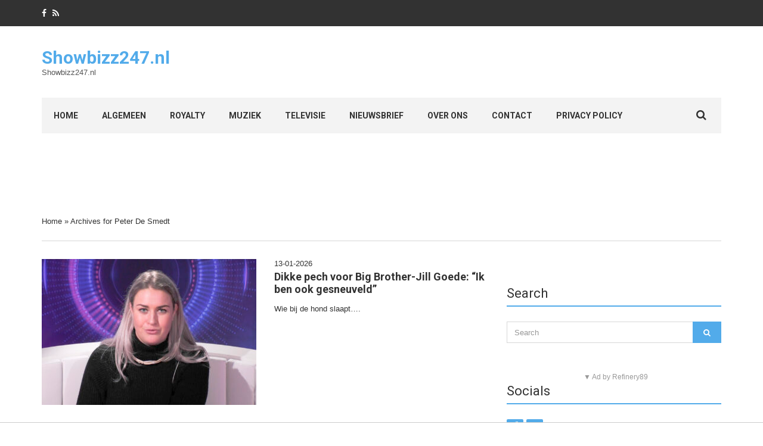

--- FILE ---
content_type: text/html; charset=UTF-8
request_url: https://showbizz247.nl/author/admin/
body_size: 10786
content:
<!doctype html>
<html lang="nl-BE">
<head>
	<meta charset="UTF-8">
	<meta name="viewport" content="width=device-width, initial-scale=1">
	<link rel="pingback" href="https://showbizz247.nl/xmlrpc.php">

	<meta name='robots' content='index, follow, max-image-preview:large, max-snippet:-1, max-video-preview:-1' />

	<!-- This site is optimized with the Yoast SEO plugin v25.9 - https://yoast.com/wordpress/plugins/seo/ -->
	<title>Peter De Smedt, Author at Showbizz247.nl</title>
	<link rel="canonical" href="https://showbizz247.nl/author/admin/" />
	<link rel="next" href="https://showbizz247.nl/author/admin/page/2/" />
	<meta property="og:locale" content="nl_BE" />
	<meta property="og:type" content="profile" />
	<meta property="og:title" content="Peter De Smedt, Author at Showbizz247.nl" />
	<meta property="og:url" content="https://showbizz247.nl/author/admin/" />
	<meta property="og:site_name" content="Showbizz247.nl" />
	<meta property="og:image" content="https://secure.gravatar.com/avatar/851deb8bc48406716292c48cc69299ff887bda0689a504006c172a04e59f3f3a?s=500&d=mm&r=g" />
	<meta name="twitter:card" content="summary_large_image" />
	<script type="application/ld+json" class="yoast-schema-graph">{"@context":"https://schema.org","@graph":[{"@type":"ProfilePage","@id":"https://showbizz247.nl/author/admin/","url":"https://showbizz247.nl/author/admin/","name":"Peter De Smedt, Author at Showbizz247.nl","isPartOf":{"@id":"https://showbizz247.nl/#website"},"primaryImageOfPage":{"@id":"https://showbizz247.nl/author/admin/#primaryimage"},"image":{"@id":"https://showbizz247.nl/author/admin/#primaryimage"},"thumbnailUrl":"https://showbizz247.nl/wp-content/uploads/2024/01/jillgoedebigbrotherplay45.jpg","breadcrumb":{"@id":"https://showbizz247.nl/author/admin/#breadcrumb"},"inLanguage":"nl-BE","potentialAction":[{"@type":"ReadAction","target":["https://showbizz247.nl/author/admin/"]}]},{"@type":"ImageObject","inLanguage":"nl-BE","@id":"https://showbizz247.nl/author/admin/#primaryimage","url":"https://showbizz247.nl/wp-content/uploads/2024/01/jillgoedebigbrotherplay45.jpg","contentUrl":"https://showbizz247.nl/wp-content/uploads/2024/01/jillgoedebigbrotherplay45.jpg","width":1920,"height":1080,"caption":"Foto: Play4"},{"@type":"BreadcrumbList","@id":"https://showbizz247.nl/author/admin/#breadcrumb","itemListElement":[{"@type":"ListItem","position":1,"name":"Home","item":"https://showbizz247.nl/"},{"@type":"ListItem","position":2,"name":"Archives for Peter De Smedt"}]},{"@type":"WebSite","@id":"https://showbizz247.nl/#website","url":"https://showbizz247.nl/","name":"Showbizz247.nl","description":"Showbizz247.nl","potentialAction":[{"@type":"SearchAction","target":{"@type":"EntryPoint","urlTemplate":"https://showbizz247.nl/?s={search_term_string}"},"query-input":{"@type":"PropertyValueSpecification","valueRequired":true,"valueName":"search_term_string"}}],"inLanguage":"nl-BE"},{"@type":"Person","@id":"https://showbizz247.nl/#/schema/person/ab135f97ae221d31a30147ae490888c3","name":"Peter De Smedt","description":"Peter De Smedt is al 25 jaar online actief en legt de focus op het maken van contentsites in zowel België als Nederland. Peter De Smedt is beroepsjournalist, erkend door de FOD Binnenlandse zaken en is ook actief als fotograaf en video-journalist.","sameAs":["https://showbizz247.nl"],"mainEntityOfPage":{"@id":"https://showbizz247.nl/author/admin/"}}]}</script>
	<!-- / Yoast SEO plugin. -->


<link rel="alternate" type="application/rss+xml" title="Showbizz247.nl &raquo; feed" href="https://showbizz247.nl/feed/" />
<link rel="alternate" type="application/rss+xml" title="Showbizz247.nl &raquo; reactiesfeed" href="https://showbizz247.nl/comments/feed/" />
<script type="text/javascript" id="wpp-js" src="https://showbizz247.nl/wp-content/plugins/wordpress-popular-posts/assets/js/wpp.min.js?ver=7.3.3" data-sampling="0" data-sampling-rate="100" data-api-url="https://showbizz247.nl/wp-json/wordpress-popular-posts" data-post-id="0" data-token="e97611f9ad" data-lang="0" data-debug="0"></script>
<link rel="alternate" type="application/rss+xml" title="Showbizz247.nl &raquo; berichten in Peter De Smedt feed" href="https://showbizz247.nl/author/admin/feed/" />
<style id='wp-img-auto-sizes-contain-inline-css' type='text/css'>
img:is([sizes=auto i],[sizes^="auto," i]){contain-intrinsic-size:3000px 1500px}
/*# sourceURL=wp-img-auto-sizes-contain-inline-css */
</style>
<link rel='stylesheet' id='dashicons-css' href='https://showbizz247.nl/wp-includes/css/dashicons.min.css?ver=6.9' type='text/css' media='all' />
<link rel='stylesheet' id='post-views-counter-frontend-css' href='https://showbizz247.nl/wp-content/plugins/post-views-counter/css/frontend.min.css?ver=1.5.5' type='text/css' media='all' />
<style id='wp-emoji-styles-inline-css' type='text/css'>

	img.wp-smiley, img.emoji {
		display: inline !important;
		border: none !important;
		box-shadow: none !important;
		height: 1em !important;
		width: 1em !important;
		margin: 0 0.07em !important;
		vertical-align: -0.1em !important;
		background: none !important;
		padding: 0 !important;
	}
/*# sourceURL=wp-emoji-styles-inline-css */
</style>
<style id='wp-block-library-inline-css' type='text/css'>
:root{--wp-block-synced-color:#7a00df;--wp-block-synced-color--rgb:122,0,223;--wp-bound-block-color:var(--wp-block-synced-color);--wp-editor-canvas-background:#ddd;--wp-admin-theme-color:#007cba;--wp-admin-theme-color--rgb:0,124,186;--wp-admin-theme-color-darker-10:#006ba1;--wp-admin-theme-color-darker-10--rgb:0,107,160.5;--wp-admin-theme-color-darker-20:#005a87;--wp-admin-theme-color-darker-20--rgb:0,90,135;--wp-admin-border-width-focus:2px}@media (min-resolution:192dpi){:root{--wp-admin-border-width-focus:1.5px}}.wp-element-button{cursor:pointer}:root .has-very-light-gray-background-color{background-color:#eee}:root .has-very-dark-gray-background-color{background-color:#313131}:root .has-very-light-gray-color{color:#eee}:root .has-very-dark-gray-color{color:#313131}:root .has-vivid-green-cyan-to-vivid-cyan-blue-gradient-background{background:linear-gradient(135deg,#00d084,#0693e3)}:root .has-purple-crush-gradient-background{background:linear-gradient(135deg,#34e2e4,#4721fb 50%,#ab1dfe)}:root .has-hazy-dawn-gradient-background{background:linear-gradient(135deg,#faaca8,#dad0ec)}:root .has-subdued-olive-gradient-background{background:linear-gradient(135deg,#fafae1,#67a671)}:root .has-atomic-cream-gradient-background{background:linear-gradient(135deg,#fdd79a,#004a59)}:root .has-nightshade-gradient-background{background:linear-gradient(135deg,#330968,#31cdcf)}:root .has-midnight-gradient-background{background:linear-gradient(135deg,#020381,#2874fc)}:root{--wp--preset--font-size--normal:16px;--wp--preset--font-size--huge:42px}.has-regular-font-size{font-size:1em}.has-larger-font-size{font-size:2.625em}.has-normal-font-size{font-size:var(--wp--preset--font-size--normal)}.has-huge-font-size{font-size:var(--wp--preset--font-size--huge)}.has-text-align-center{text-align:center}.has-text-align-left{text-align:left}.has-text-align-right{text-align:right}.has-fit-text{white-space:nowrap!important}#end-resizable-editor-section{display:none}.aligncenter{clear:both}.items-justified-left{justify-content:flex-start}.items-justified-center{justify-content:center}.items-justified-right{justify-content:flex-end}.items-justified-space-between{justify-content:space-between}.screen-reader-text{border:0;clip-path:inset(50%);height:1px;margin:-1px;overflow:hidden;padding:0;position:absolute;width:1px;word-wrap:normal!important}.screen-reader-text:focus{background-color:#ddd;clip-path:none;color:#444;display:block;font-size:1em;height:auto;left:5px;line-height:normal;padding:15px 23px 14px;text-decoration:none;top:5px;width:auto;z-index:100000}html :where(.has-border-color){border-style:solid}html :where([style*=border-top-color]){border-top-style:solid}html :where([style*=border-right-color]){border-right-style:solid}html :where([style*=border-bottom-color]){border-bottom-style:solid}html :where([style*=border-left-color]){border-left-style:solid}html :where([style*=border-width]){border-style:solid}html :where([style*=border-top-width]){border-top-style:solid}html :where([style*=border-right-width]){border-right-style:solid}html :where([style*=border-bottom-width]){border-bottom-style:solid}html :where([style*=border-left-width]){border-left-style:solid}html :where(img[class*=wp-image-]){height:auto;max-width:100%}:where(figure){margin:0 0 1em}html :where(.is-position-sticky){--wp-admin--admin-bar--position-offset:var(--wp-admin--admin-bar--height,0px)}@media screen and (max-width:600px){html :where(.is-position-sticky){--wp-admin--admin-bar--position-offset:0px}}

/*# sourceURL=wp-block-library-inline-css */
</style><style id='global-styles-inline-css' type='text/css'>
:root{--wp--preset--aspect-ratio--square: 1;--wp--preset--aspect-ratio--4-3: 4/3;--wp--preset--aspect-ratio--3-4: 3/4;--wp--preset--aspect-ratio--3-2: 3/2;--wp--preset--aspect-ratio--2-3: 2/3;--wp--preset--aspect-ratio--16-9: 16/9;--wp--preset--aspect-ratio--9-16: 9/16;--wp--preset--color--black: #000000;--wp--preset--color--cyan-bluish-gray: #abb8c3;--wp--preset--color--white: #ffffff;--wp--preset--color--pale-pink: #f78da7;--wp--preset--color--vivid-red: #cf2e2e;--wp--preset--color--luminous-vivid-orange: #ff6900;--wp--preset--color--luminous-vivid-amber: #fcb900;--wp--preset--color--light-green-cyan: #7bdcb5;--wp--preset--color--vivid-green-cyan: #00d084;--wp--preset--color--pale-cyan-blue: #8ed1fc;--wp--preset--color--vivid-cyan-blue: #0693e3;--wp--preset--color--vivid-purple: #9b51e0;--wp--preset--gradient--vivid-cyan-blue-to-vivid-purple: linear-gradient(135deg,rgb(6,147,227) 0%,rgb(155,81,224) 100%);--wp--preset--gradient--light-green-cyan-to-vivid-green-cyan: linear-gradient(135deg,rgb(122,220,180) 0%,rgb(0,208,130) 100%);--wp--preset--gradient--luminous-vivid-amber-to-luminous-vivid-orange: linear-gradient(135deg,rgb(252,185,0) 0%,rgb(255,105,0) 100%);--wp--preset--gradient--luminous-vivid-orange-to-vivid-red: linear-gradient(135deg,rgb(255,105,0) 0%,rgb(207,46,46) 100%);--wp--preset--gradient--very-light-gray-to-cyan-bluish-gray: linear-gradient(135deg,rgb(238,238,238) 0%,rgb(169,184,195) 100%);--wp--preset--gradient--cool-to-warm-spectrum: linear-gradient(135deg,rgb(74,234,220) 0%,rgb(151,120,209) 20%,rgb(207,42,186) 40%,rgb(238,44,130) 60%,rgb(251,105,98) 80%,rgb(254,248,76) 100%);--wp--preset--gradient--blush-light-purple: linear-gradient(135deg,rgb(255,206,236) 0%,rgb(152,150,240) 100%);--wp--preset--gradient--blush-bordeaux: linear-gradient(135deg,rgb(254,205,165) 0%,rgb(254,45,45) 50%,rgb(107,0,62) 100%);--wp--preset--gradient--luminous-dusk: linear-gradient(135deg,rgb(255,203,112) 0%,rgb(199,81,192) 50%,rgb(65,88,208) 100%);--wp--preset--gradient--pale-ocean: linear-gradient(135deg,rgb(255,245,203) 0%,rgb(182,227,212) 50%,rgb(51,167,181) 100%);--wp--preset--gradient--electric-grass: linear-gradient(135deg,rgb(202,248,128) 0%,rgb(113,206,126) 100%);--wp--preset--gradient--midnight: linear-gradient(135deg,rgb(2,3,129) 0%,rgb(40,116,252) 100%);--wp--preset--font-size--small: 13px;--wp--preset--font-size--medium: 20px;--wp--preset--font-size--large: 36px;--wp--preset--font-size--x-large: 42px;--wp--preset--spacing--20: 0.44rem;--wp--preset--spacing--30: 0.67rem;--wp--preset--spacing--40: 1rem;--wp--preset--spacing--50: 1.5rem;--wp--preset--spacing--60: 2.25rem;--wp--preset--spacing--70: 3.38rem;--wp--preset--spacing--80: 5.06rem;--wp--preset--shadow--natural: 6px 6px 9px rgba(0, 0, 0, 0.2);--wp--preset--shadow--deep: 12px 12px 50px rgba(0, 0, 0, 0.4);--wp--preset--shadow--sharp: 6px 6px 0px rgba(0, 0, 0, 0.2);--wp--preset--shadow--outlined: 6px 6px 0px -3px rgb(255, 255, 255), 6px 6px rgb(0, 0, 0);--wp--preset--shadow--crisp: 6px 6px 0px rgb(0, 0, 0);}:where(.is-layout-flex){gap: 0.5em;}:where(.is-layout-grid){gap: 0.5em;}body .is-layout-flex{display: flex;}.is-layout-flex{flex-wrap: wrap;align-items: center;}.is-layout-flex > :is(*, div){margin: 0;}body .is-layout-grid{display: grid;}.is-layout-grid > :is(*, div){margin: 0;}:where(.wp-block-columns.is-layout-flex){gap: 2em;}:where(.wp-block-columns.is-layout-grid){gap: 2em;}:where(.wp-block-post-template.is-layout-flex){gap: 1.25em;}:where(.wp-block-post-template.is-layout-grid){gap: 1.25em;}.has-black-color{color: var(--wp--preset--color--black) !important;}.has-cyan-bluish-gray-color{color: var(--wp--preset--color--cyan-bluish-gray) !important;}.has-white-color{color: var(--wp--preset--color--white) !important;}.has-pale-pink-color{color: var(--wp--preset--color--pale-pink) !important;}.has-vivid-red-color{color: var(--wp--preset--color--vivid-red) !important;}.has-luminous-vivid-orange-color{color: var(--wp--preset--color--luminous-vivid-orange) !important;}.has-luminous-vivid-amber-color{color: var(--wp--preset--color--luminous-vivid-amber) !important;}.has-light-green-cyan-color{color: var(--wp--preset--color--light-green-cyan) !important;}.has-vivid-green-cyan-color{color: var(--wp--preset--color--vivid-green-cyan) !important;}.has-pale-cyan-blue-color{color: var(--wp--preset--color--pale-cyan-blue) !important;}.has-vivid-cyan-blue-color{color: var(--wp--preset--color--vivid-cyan-blue) !important;}.has-vivid-purple-color{color: var(--wp--preset--color--vivid-purple) !important;}.has-black-background-color{background-color: var(--wp--preset--color--black) !important;}.has-cyan-bluish-gray-background-color{background-color: var(--wp--preset--color--cyan-bluish-gray) !important;}.has-white-background-color{background-color: var(--wp--preset--color--white) !important;}.has-pale-pink-background-color{background-color: var(--wp--preset--color--pale-pink) !important;}.has-vivid-red-background-color{background-color: var(--wp--preset--color--vivid-red) !important;}.has-luminous-vivid-orange-background-color{background-color: var(--wp--preset--color--luminous-vivid-orange) !important;}.has-luminous-vivid-amber-background-color{background-color: var(--wp--preset--color--luminous-vivid-amber) !important;}.has-light-green-cyan-background-color{background-color: var(--wp--preset--color--light-green-cyan) !important;}.has-vivid-green-cyan-background-color{background-color: var(--wp--preset--color--vivid-green-cyan) !important;}.has-pale-cyan-blue-background-color{background-color: var(--wp--preset--color--pale-cyan-blue) !important;}.has-vivid-cyan-blue-background-color{background-color: var(--wp--preset--color--vivid-cyan-blue) !important;}.has-vivid-purple-background-color{background-color: var(--wp--preset--color--vivid-purple) !important;}.has-black-border-color{border-color: var(--wp--preset--color--black) !important;}.has-cyan-bluish-gray-border-color{border-color: var(--wp--preset--color--cyan-bluish-gray) !important;}.has-white-border-color{border-color: var(--wp--preset--color--white) !important;}.has-pale-pink-border-color{border-color: var(--wp--preset--color--pale-pink) !important;}.has-vivid-red-border-color{border-color: var(--wp--preset--color--vivid-red) !important;}.has-luminous-vivid-orange-border-color{border-color: var(--wp--preset--color--luminous-vivid-orange) !important;}.has-luminous-vivid-amber-border-color{border-color: var(--wp--preset--color--luminous-vivid-amber) !important;}.has-light-green-cyan-border-color{border-color: var(--wp--preset--color--light-green-cyan) !important;}.has-vivid-green-cyan-border-color{border-color: var(--wp--preset--color--vivid-green-cyan) !important;}.has-pale-cyan-blue-border-color{border-color: var(--wp--preset--color--pale-cyan-blue) !important;}.has-vivid-cyan-blue-border-color{border-color: var(--wp--preset--color--vivid-cyan-blue) !important;}.has-vivid-purple-border-color{border-color: var(--wp--preset--color--vivid-purple) !important;}.has-vivid-cyan-blue-to-vivid-purple-gradient-background{background: var(--wp--preset--gradient--vivid-cyan-blue-to-vivid-purple) !important;}.has-light-green-cyan-to-vivid-green-cyan-gradient-background{background: var(--wp--preset--gradient--light-green-cyan-to-vivid-green-cyan) !important;}.has-luminous-vivid-amber-to-luminous-vivid-orange-gradient-background{background: var(--wp--preset--gradient--luminous-vivid-amber-to-luminous-vivid-orange) !important;}.has-luminous-vivid-orange-to-vivid-red-gradient-background{background: var(--wp--preset--gradient--luminous-vivid-orange-to-vivid-red) !important;}.has-very-light-gray-to-cyan-bluish-gray-gradient-background{background: var(--wp--preset--gradient--very-light-gray-to-cyan-bluish-gray) !important;}.has-cool-to-warm-spectrum-gradient-background{background: var(--wp--preset--gradient--cool-to-warm-spectrum) !important;}.has-blush-light-purple-gradient-background{background: var(--wp--preset--gradient--blush-light-purple) !important;}.has-blush-bordeaux-gradient-background{background: var(--wp--preset--gradient--blush-bordeaux) !important;}.has-luminous-dusk-gradient-background{background: var(--wp--preset--gradient--luminous-dusk) !important;}.has-pale-ocean-gradient-background{background: var(--wp--preset--gradient--pale-ocean) !important;}.has-electric-grass-gradient-background{background: var(--wp--preset--gradient--electric-grass) !important;}.has-midnight-gradient-background{background: var(--wp--preset--gradient--midnight) !important;}.has-small-font-size{font-size: var(--wp--preset--font-size--small) !important;}.has-medium-font-size{font-size: var(--wp--preset--font-size--medium) !important;}.has-large-font-size{font-size: var(--wp--preset--font-size--large) !important;}.has-x-large-font-size{font-size: var(--wp--preset--font-size--x-large) !important;}
/*# sourceURL=global-styles-inline-css */
</style>

<style id='classic-theme-styles-inline-css' type='text/css'>
/*! This file is auto-generated */
.wp-block-button__link{color:#fff;background-color:#32373c;border-radius:9999px;box-shadow:none;text-decoration:none;padding:calc(.667em + 2px) calc(1.333em + 2px);font-size:1.125em}.wp-block-file__button{background:#32373c;color:#fff;text-decoration:none}
/*# sourceURL=/wp-includes/css/classic-themes.min.css */
</style>
<link rel='stylesheet' id='wordpress-popular-posts-css-css' href='https://showbizz247.nl/wp-content/plugins/wordpress-popular-posts/assets/css/wpp.css?ver=7.3.3' type='text/css' media='all' />
<link rel='stylesheet' id='noozbeat-google-font-css' href='//fonts.googleapis.com/css?family=Open%2BSans%3A400%2C400italic%2C700%7CRoboto%3A400%2C700%26subset%3Dlatin%2Cgreek%2Cvietnamese%2Ccyrillic&#038;ver=6.9' type='text/css' media='all' />
<link rel='stylesheet' id='noozbeat-base-css' href='https://showbizz247.nl/wp-content/themes/noozbeat/css/base.css?ver=1.0' type='text/css' media='all' />
<link rel='stylesheet' id='noozbeat-common-css' href='https://showbizz247.nl/wp-content/themes/noozbeat/common/css/global.css?ver=1.0' type='text/css' media='all' />
<link rel='stylesheet' id='flexslider-css' href='https://showbizz247.nl/wp-content/themes/noozbeat/css/flexslider.css?ver=2.5.0' type='text/css' media='all' />
<link rel='stylesheet' id='mmenu-css' href='https://showbizz247.nl/wp-content/themes/noozbeat/css/mmenu.css?ver=5.2.0' type='text/css' media='all' />
<link rel='stylesheet' id='font-awesome-css' href='https://showbizz247.nl/wp-content/themes/noozbeat/css/font-awesome.css?ver=4.7.0' type='text/css' media='all' />
<link rel='stylesheet' id='magnific-popup-css' href='https://showbizz247.nl/wp-content/themes/noozbeat/css/magnific.css?ver=1.0.0' type='text/css' media='all' />
<link rel='stylesheet' id='noozbeat-style-css' href='https://showbizz247.nl/wp-content/themes/noozbeat/style.css?ver=1.0' type='text/css' media='all' />
<link rel='stylesheet' id='noozbeat-style-child-css' href='https://showbizz247.nl/wp-content/themes/noozbeat-child/style.css?ver=1.0' type='text/css' media='all' />
<script type="text/javascript" src="https://showbizz247.nl/wp-includes/js/jquery/jquery.min.js?ver=3.7.1" id="jquery-core-js"></script>
<script type="text/javascript" src="https://showbizz247.nl/wp-includes/js/jquery/jquery-migrate.min.js?ver=3.4.1" id="jquery-migrate-js"></script>
<link rel="https://api.w.org/" href="https://showbizz247.nl/wp-json/" /><link rel="alternate" title="JSON" type="application/json" href="https://showbizz247.nl/wp-json/wp/v2/users/1" /><link rel="EditURI" type="application/rsd+xml" title="RSD" href="https://showbizz247.nl/xmlrpc.php?rsd" />
<meta name="generator" content="WordPress 6.9" />
            <style id="wpp-loading-animation-styles">@-webkit-keyframes bgslide{from{background-position-x:0}to{background-position-x:-200%}}@keyframes bgslide{from{background-position-x:0}to{background-position-x:-200%}}.wpp-widget-block-placeholder,.wpp-shortcode-placeholder{margin:0 auto;width:60px;height:3px;background:#dd3737;background:linear-gradient(90deg,#dd3737 0%,#571313 10%,#dd3737 100%);background-size:200% auto;border-radius:3px;-webkit-animation:bgslide 1s infinite linear;animation:bgslide 1s infinite linear}</style>
            <style type="text/css"></style>
	<script async src=https://tags.refinery89.com/v2/showbizz247nl.js></script>

	<!-- Google tag (gtag.js) -->
	<script async src="https://www.googletagmanager.com/gtag/js?id=G-0WCHRNFMT1"></script>
	<script>
		window.dataLayer = window.dataLayer || [];
		function gtag(){dataLayer.push(arguments);}
		gtag('js', new Date());

		gtag('config', 'G-0WCHRNFMT1');
	</script>

</head>
<body class="archive author author-admin author-1 wp-theme-noozbeat wp-child-theme-noozbeat-child">

<div id="page">

<header class="header">
			<div class="pre-head">
			<div class="container">
				<div class="row">
					<div class="col-md-4 col-sm-5">
								<ul class="social-icons">
			<li><a target="_blank" href="https://www.facebook.com/profile.php?id=100063557554459" class="icon-social"><i class="fa fa-facebook"></i></a></li>							<li><a target="_blank" href="https://showbizz247.nl/feed/" class="icon-social"><i class="fa fa-rss"></i></a></li>
					</ul>
							</div>

					<div class="col-md-8 col-sm-7 text-right">
																								</div>
				</div>
			</div>
		</div>
	
	<div class="mast-head">
		<div class="container">
			<div class="row">
				<div class="col-xs-12">
					<div class="head-wrap">
						<div class="head-wrap-col-left">
							<div class="site-logo">
								<a href="https://showbizz247.nl/">
																			Showbizz247.nl																	</a>

							</div>

															<p class="site-tagline">Showbizz247.nl</p>
							
						</div>

						<div class="head-wrap-col-right">
							<div class="textwidget custom-html-widget"><div class="LeaderboardLarge"></div></div>						</div>
					</div>

					<nav class="nav">
						<a href="#mobilemenu" class="mobile-trigger"><i class="fa fa-navicon"></i> MENU</a>

						<ul id="menu-main" class="navigation"><li id="menu-item-236" class="menu-item menu-item-type-post_type menu-item-object-page menu-item-home menu-item-236"><a href="https://showbizz247.nl/">Home</a></li>
<li id="menu-item-366" class="menu-item menu-item-type-taxonomy menu-item-object-category menu-item-366"><a href="https://showbizz247.nl/category/algemeen/">Algemeen</a></li>
<li id="menu-item-367" class="menu-item menu-item-type-taxonomy menu-item-object-category menu-item-367"><a href="https://showbizz247.nl/category/royalty/">Royalty</a></li>
<li id="menu-item-368" class="menu-item menu-item-type-taxonomy menu-item-object-category menu-item-368"><a href="https://showbizz247.nl/category/muziek/">Muziek</a></li>
<li id="menu-item-396" class="menu-item menu-item-type-taxonomy menu-item-object-category menu-item-396"><a href="https://showbizz247.nl/category/televisie/">Televisie</a></li>
<li id="menu-item-478" class="menu-item menu-item-type-post_type menu-item-object-page menu-item-478"><a href="https://showbizz247.nl/nieuwsbrief/">Nieuwsbrief</a></li>
<li id="menu-item-3587" class="menu-item menu-item-type-post_type menu-item-object-page menu-item-3587"><a href="https://showbizz247.nl/over-ons/">Over ons</a></li>
<li id="menu-item-3586" class="menu-item menu-item-type-post_type menu-item-object-page menu-item-3586"><a href="https://showbizz247.nl/contact/">Contact</a></li>
<li id="menu-item-3585" class="menu-item menu-item-type-post_type menu-item-object-page menu-item-privacy-policy menu-item-3585"><a rel="privacy-policy" href="https://showbizz247.nl/privacy-policy/">Privacy Policy</a></li>
</ul>
						<form action="https://showbizz247.nl/" class="searchform" method="get" role="search">
	<div>
		<label class="screen-reader-text">Search for:</label>
		<input type="text" placeholder="Type and press enter" name="s" value="">
		<a class="btn searchsubmit"><i class="fa fa-search"></i></a>
	</div>
</form>
					</nav><!-- #nav -->

					<div id="mobilemenu"></div>
				</div>
			</div>
		</div>
	</div>
</header>



  	<div class="container breadcrumb-container">
		<div class="row">
			<div class="col-xs-12">
									<p class="ci-breadcrumb"><span><span><a href="https://showbizz247.nl/">Home</a></span> » <span class="breadcrumb_last" aria-current="page">Archives for Peter De Smedt</span></span></p>							</div>
		</div>
	</div>

  
  <main class="main">
  	<div class="container">
  		<div class="row">
  
  			  

<div class="col-md-8 col-sm-12 col-xs-12">
	<section class="section-category">
			<article id="post-11278" class="item item-media post-11278 post type-post status-publish format-standard has-post-thumbnail hentry category-televisie">
			<figure class="item-thumb">
			<a href="https://showbizz247.nl/dikke-pech-voor-big-brother-jill-goede-ik-ben-ook-gesneuveld/"><img width="360" height="245" src="https://showbizz247.nl/wp-content/uploads/2024/01/jillgoedebigbrotherplay45-360x245.jpg" class="attachment-noozbeat_media size-noozbeat_media wp-post-image" alt="" decoding="async" fetchpriority="high" /></a>
		</figure>
	
	<div class="item-content">
					<div class="item-meta">
				<time class="item-time" datetime="2026-01-13T13:55:55+01:00">13-01-2026</time>
			</div>
		
		<h2 class="item-title"><a href="https://showbizz247.nl/dikke-pech-voor-big-brother-jill-goede-ik-ben-ook-gesneuveld/">Dikke pech voor Big Brother-Jill Goede: &#8220;Ik ben ook gesneuveld&#8221;</a></h2>

		<div class="item-excerpt">
			<p>Wie bij de hond slaapt&#8230;.</p>
		</div>
	</div>
</article>
	<article id="post-9001" class="item item-media post-9001 post type-post status-publish format-standard has-post-thumbnail hentry category-algemeen category-muziek tag-suzan-freek">
			<figure class="item-thumb">
			<a href="https://showbizz247.nl/ondanks-ziekte-gaan-suzan-en-freek-toch-weer-optreden/"><img width="360" height="245" src="https://showbizz247.nl/wp-content/uploads/2025/04/LVM_S8_aankondiging_Suzan_Freek_001-360x245.jpg" class="attachment-noozbeat_media size-noozbeat_media wp-post-image" alt="" decoding="async" /></a>
		</figure>
	
	<div class="item-content">
					<div class="item-meta">
				<time class="item-time" datetime="2025-06-14T05:48:51+02:00">14-06-2025</time>
			</div>
		
		<h2 class="item-title"><a href="https://showbizz247.nl/ondanks-ziekte-gaan-suzan-en-freek-toch-weer-optreden/">Ondanks ziekte gaan Suzan en Freek toch weer optreden!</a></h2>

		<div class="item-excerpt">
			<p>Dit zorgt ook voor wat afleiding</p>
		</div>
	</div>
</article>
	<article id="post-8162" class="item item-media post-8162 post type-post status-publish format-standard has-post-thumbnail hentry category-algemeen tag-dries-roelvink">
			<figure class="item-thumb">
			<a href="https://showbizz247.nl/dries-roelvink-ziet-kansen-weer-stijgen/"><img width="360" height="245" src="https://showbizz247.nl/wp-content/uploads/2023/08/eiverse-379-360x245.jpg" class="attachment-noozbeat_media size-noozbeat_media wp-post-image" alt="" decoding="async" /></a>
		</figure>
	
	<div class="item-content">
					<div class="item-meta">
				<time class="item-time" datetime="2025-03-15T11:02:00+01:00">15-03-2025</time>
			</div>
		
		<h2 class="item-title"><a href="https://showbizz247.nl/dries-roelvink-ziet-kansen-weer-stijgen/">Dries Roelvink ziet kansen weer stijgen</a></h2>

		<div class="item-excerpt">
			<p>Na onverwachtse aankondiging</p>
		</div>
	</div>
</article>
	<article id="post-7688" class="item item-media post-7688 post type-post status-publish format-standard has-post-thumbnail hentry category-televisie tag-big-brother">
			<figure class="item-thumb">
			<a href="https://showbizz247.nl/big-brother-jordy-heeft-aanwijzing-waarom-hij-naar-huis-moet/"><img width="360" height="245" src="https://showbizz247.nl/wp-content/uploads/2025/01/BB_Jordy-00886-360x245.jpg" class="attachment-noozbeat_media size-noozbeat_media wp-post-image" alt="" decoding="async" loading="lazy" /></a>
		</figure>
	
	<div class="item-content">
					<div class="item-meta">
				<time class="item-time" datetime="2025-01-31T09:06:30+01:00">31-01-2025</time>
			</div>
		
		<h2 class="item-title"><a href="https://showbizz247.nl/big-brother-jordy-heeft-aanwijzing-waarom-hij-naar-huis-moet/">Big Brother: Jordy heeft aanwijzing waarom hij naar huis moet</a></h2>

		<div class="item-excerpt">
			<p>&#8220;Ik ben de enige&#8230;.&#8221;</p>
		</div>
	</div>
</article>
	<article id="post-7497" class="item item-media post-7497 post type-post status-publish format-standard has-post-thumbnail hentry category-televisie">
			<figure class="item-thumb">
			<a href="https://showbizz247.nl/liefde-in-het-big-brother-huis-jolien-lijkt-haar-pijlen-te-richten-op-jeffrey/"><img width="360" height="245" src="https://showbizz247.nl/wp-content/uploads/2025/01/play4-artikel-split-3-luik-sq17ky-360x245.webp" class="attachment-noozbeat_media size-noozbeat_media wp-post-image" alt="" decoding="async" loading="lazy" /></a>
		</figure>
	
	<div class="item-content">
					<div class="item-meta">
				<time class="item-time" datetime="2025-01-13T16:21:14+01:00">13-01-2025</time>
			</div>
		
		<h2 class="item-title"><a href="https://showbizz247.nl/liefde-in-het-big-brother-huis-jolien-lijkt-haar-pijlen-te-richten-op-jeffrey/">Liefde in het Big Brother-huis: Jolien lijkt haar pijlen te richten op Jeffrey</a></h2>

		<div class="item-excerpt">
			<p>Love is in the air! </p>
		</div>
	</div>
</article>
	<article id="post-5784" class="item item-media post-5784 post type-post status-publish format-standard has-post-thumbnail hentry category-algemeen">
			<figure class="item-thumb">
			<a href="https://showbizz247.nl/frans-bauer-je-bent-daar-nog-niet-mee-bezig/"><img width="360" height="245" src="https://showbizz247.nl/wp-content/uploads/2024/07/DSC_5908-360x245.jpg" class="attachment-noozbeat_media size-noozbeat_media wp-post-image" alt="" decoding="async" loading="lazy" /></a>
		</figure>
	
	<div class="item-content">
					<div class="item-meta">
				<time class="item-time" datetime="2024-07-28T07:50:00+02:00">28-07-2024</time>
			</div>
		
		<h2 class="item-title"><a href="https://showbizz247.nl/frans-bauer-je-bent-daar-nog-niet-mee-bezig/">Frans Bauer: “Je bent daar nog niet mee bezig”</a></h2>

		<div class="item-excerpt">
			<p>Maar nu wel</p>
		</div>
	</div>
</article>
	<article id="post-5779" class="item item-media post-5779 post type-post status-publish format-standard has-post-thumbnail hentry category-algemeen">
			<figure class="item-thumb">
			<a href="https://showbizz247.nl/marga-scheide-je-moet-dat-echt-van-tevoren-vastleggen/"><img width="360" height="245" src="https://showbizz247.nl/wp-content/uploads/2024/07/DSC_4367-360x245.jpg" class="attachment-noozbeat_media size-noozbeat_media wp-post-image" alt="" decoding="async" loading="lazy" /></a>
		</figure>
	
	<div class="item-content">
					<div class="item-meta">
				<time class="item-time" datetime="2024-07-28T04:42:00+02:00">28-07-2024</time>
			</div>
		
		<h2 class="item-title"><a href="https://showbizz247.nl/marga-scheide-je-moet-dat-echt-van-tevoren-vastleggen/">Marga Scheide: “Je moet dat echt van tevoren vastleggen”</a></h2>

		<div class="item-excerpt">
			<p>Dat kan niet anders</p>
		</div>
	</div>
</article>
	<article id="post-5766" class="item item-media post-5766 post type-post status-publish format-standard has-post-thumbnail hentry category-algemeen">
			<figure class="item-thumb">
			<a href="https://showbizz247.nl/frans-bauer-zonder-mijn-vader-dat-is-gek/"><img width="360" height="245" src="https://showbizz247.nl/wp-content/uploads/2022/10/DSC_8566-360x245.jpg" class="attachment-noozbeat_media size-noozbeat_media wp-post-image" alt="" decoding="async" loading="lazy" /></a>
		</figure>
	
	<div class="item-content">
					<div class="item-meta">
				<time class="item-time" datetime="2024-07-26T08:09:00+02:00">26-07-2024</time>
			</div>
		
		<h2 class="item-title"><a href="https://showbizz247.nl/frans-bauer-zonder-mijn-vader-dat-is-gek/">Frans Bauer: “Zonder mijn vader, dat is gek”</a></h2>

		<div class="item-excerpt">
			<p>Maar nu doet hij het toch</p>
		</div>
	</div>
</article>
	<article id="post-5761" class="item item-media post-5761 post type-post status-publish format-standard has-post-thumbnail hentry category-algemeen">
			<figure class="item-thumb">
			<a href="https://showbizz247.nl/gordon-of-gerard-gaan-duel-aan/"><img width="360" height="245" src="https://showbizz247.nl/wp-content/uploads/2022/12/5_TEGEN_5-360x245.jpg" class="attachment-noozbeat_media size-noozbeat_media wp-post-image" alt="" decoding="async" loading="lazy" /></a>
		</figure>
	
	<div class="item-content">
					<div class="item-meta">
				<time class="item-time" datetime="2024-07-26T06:08:46+02:00">26-07-2024</time>
			</div>
		
		<h2 class="item-title"><a href="https://showbizz247.nl/gordon-of-gerard-gaan-duel-aan/">Gordon of Gerard gaan duel aan</a></h2>

		<div class="item-excerpt">
			<p>Wie haalt de meeste kijkcijfers?</p>
		</div>
	</div>
</article>
	<article id="post-2139" class="item item-media post-2139 post type-post status-publish format-standard has-post-thumbnail hentry category-algemeen category-televisie tag-de-roelvinkjes">
			<figure class="item-thumb">
			<a href="https://showbizz247.nl/de-roelvinkjes-hebben-groot-nieuws/"><img width="360" height="245" src="https://showbizz247.nl/wp-content/uploads/2023/07/Marble_Mania__seizoen_2_-360x245.jpg" class="attachment-noozbeat_media size-noozbeat_media wp-post-image" alt="" decoding="async" loading="lazy" /></a>
		</figure>
	
	<div class="item-content">
					<div class="item-meta">
				<time class="item-time" datetime="2023-07-21T06:00:00+02:00">21-07-2023</time>
			</div>
		
		<h2 class="item-title"><a href="https://showbizz247.nl/de-roelvinkjes-hebben-groot-nieuws/">De Roelvinkjes hebben groot nieuws</a></h2>

		<div class="item-excerpt">
			<p>Ja, het is weer bijna zover!</p>
		</div>
	</div>
</article>
	</section>

				<div
			id="paging"			class="group"			><span aria-current="page" class="page-numbers current">1</span>
<a class="page-numbers" href="https://showbizz247.nl/author/admin/page/2/">2</a>
<a class="page-numbers" href="https://showbizz247.nl/author/admin/page/3/">3</a>
<span class="page-numbers dots">&hellip;</span>
<a class="page-numbers" href="https://showbizz247.nl/author/admin/page/5/">5</a>
<a class="next page-numbers" href="https://showbizz247.nl/author/admin/page/2/">Volgende &raquo;</a></div></div>

<div class="col-md-4 col-sm-12 col-xs-12">
	<div class="sidebar">
	<aside id="custom_html-5" class="widget_text widget group widget_custom_html"><div class="textwidget custom-html-widget"><!-- Desktop + Mobile - ONDERAAN RECHTER KOLOM -->
		<div class="RectangleLarge"></div></div></aside><aside id="search-3" class="widget group widget_search"><h3 class="widget-title">Search</h3><form action="https://showbizz247.nl/" class="searchform" method="get" role="search">
	<div>
		<label class="screen-reader-text">Search for:</label>
		<input type="text" placeholder="Search" name="s" value="">
		<button class="searchsubmit" type="submit"><i class="fa fa-search"></i><span class="screen-reader-text">Search</span></button>
	</div>
</form>
</aside><aside id="ci-socials-2" class="widget group widget_ci-socials"><h3 class="widget-title">Socials</h3>		<ul class="social-icons">
			<li><a target="_blank" href="https://www.facebook.com/profile.php?id=100063557554459" class="icon-social"><i class="fa fa-facebook"></i></a></li>							<li><a target="_blank" href="https://showbizz247.nl/feed/" class="icon-social"><i class="fa fa-rss"></i></a></li>
					</ul>
		</aside>
<aside id="wpp-2" class="widget group popular-posts">

</aside>
<aside id="text-2" class="widget group widget_text"><h3 class="widget-title">Toplinks</h3>			<div class="textwidget"><p>No affiliate links yet.</p>
</div>
		</aside><aside id="custom_html-6" class="widget_text widget group widget_custom_html"><div class="textwidget custom-html-widget"><!-- Desktop + Mobile - ONDERAAN RECHTER KOLOM -->
		<div class="RectangleLarge"></div></div></aside></div>
</div>

		</div>
	</div>
</main>

<footer class="footer">
	<div class="container">
		<div class="row">
			<div class="col-sm-4">
				<aside id="ci-latest-posts-2" class="widget group widget_ci-latest-posts"><h3 class="widget-title">Most Recent Posts</h3><article id="post-11376" class="item item-media item-xs post-11376 post type-post status-publish format-standard has-post-thumbnail hentry category-televisie tag-britt-dekker">
			<figure class="item-thumb">
			<a href="https://showbizz247.nl/hier-geniet-britt-dekker-van-vakantie/"><img width="360" height="360" src="https://showbizz247.nl/wp-content/uploads/2025/11/We-Want-More_5-360x360.jpg" class="attachment-noozbeat_square size-noozbeat_square wp-post-image" alt="" decoding="async" loading="lazy" srcset="https://showbizz247.nl/wp-content/uploads/2025/11/We-Want-More_5-360x360.jpg 360w, https://showbizz247.nl/wp-content/uploads/2025/11/We-Want-More_5-150x150.jpg 150w, https://showbizz247.nl/wp-content/uploads/2025/11/We-Want-More_5-100x100.jpg 100w" sizes="auto, (max-width: 360px) 100vw, 360px" /></a>
		</figure>
	
	<div class="item-content">
					<div class="item-meta">
				<time class="item-time" datetime="2026-01-21T11:00:00+01:00">21-01-2026</time>
			</div>
		
				<h2 class="item-title"><a href="https://showbizz247.nl/hier-geniet-britt-dekker-van-vakantie/">Hier geniet Britt Dekker van v&hellip;</a></h2>


				<div class="item-excerpt">
			Wij zijn een beetje jaloers		</div>
	</div>
</article>
<article id="post-11369" class="item item-media item-xs post-11369 post type-post status-publish format-standard has-post-thumbnail hentry category-televisie tag-wendy-van-dijk">
			<figure class="item-thumb">
			<a href="https://showbizz247.nl/kom-naar-de-opnames-van-so-you-think-you-can-dance/"><img width="360" height="360" src="https://showbizz247.nl/wp-content/uploads/2025/11/We-Want-More_6-360x360.jpg" class="attachment-noozbeat_square size-noozbeat_square wp-post-image" alt="" decoding="async" loading="lazy" srcset="https://showbizz247.nl/wp-content/uploads/2025/11/We-Want-More_6-360x360.jpg 360w, https://showbizz247.nl/wp-content/uploads/2025/11/We-Want-More_6-150x150.jpg 150w, https://showbizz247.nl/wp-content/uploads/2025/11/We-Want-More_6-100x100.jpg 100w" sizes="auto, (max-width: 360px) 100vw, 360px" /></a>
		</figure>
	
	<div class="item-content">
					<div class="item-meta">
				<time class="item-time" datetime="2026-01-21T11:00:00+01:00">21-01-2026</time>
			</div>
		
				<h2 class="item-title"><a href="https://showbizz247.nl/kom-naar-de-opnames-van-so-you-think-you-can-dance/">Kom naar de opnames van So You&hellip;</a></h2>


				<div class="item-excerpt">
			Snel tickets reserveren!		</div>
	</div>
</article>
<article id="post-11322" class="item item-media item-xs post-11322 post type-post status-publish format-standard has-post-thumbnail hentry category-televisie tag-loes-haverkort">
			<figure class="item-thumb">
			<a href="https://showbizz247.nl/loes-haverkort-dankbaar-hij-is-er-altijd-voor-mij-geweest/"><img width="360" height="360" src="https://showbizz247.nl/wp-content/uploads/2026/01/Loes-Haverkort-cr-Joy-Hansson-2-360x360.jpg" class="attachment-noozbeat_square size-noozbeat_square wp-post-image" alt="" decoding="async" loading="lazy" srcset="https://showbizz247.nl/wp-content/uploads/2026/01/Loes-Haverkort-cr-Joy-Hansson-2-360x360.jpg 360w, https://showbizz247.nl/wp-content/uploads/2026/01/Loes-Haverkort-cr-Joy-Hansson-2-150x150.jpg 150w, https://showbizz247.nl/wp-content/uploads/2026/01/Loes-Haverkort-cr-Joy-Hansson-2-100x100.jpg 100w" sizes="auto, (max-width: 360px) 100vw, 360px" /></a>
		</figure>
	
	<div class="item-content">
					<div class="item-meta">
				<time class="item-time" datetime="2026-01-21T05:00:00+01:00">21-01-2026</time>
			</div>
		
				<h2 class="item-title"><a href="https://showbizz247.nl/loes-haverkort-dankbaar-hij-is-er-altijd-voor-mij-geweest/">Loes Haverkort dankbaar: “Hij &hellip;</a></h2>


				<div class="item-excerpt">
			Grenzeloze liefde!		</div>
	</div>
</article>
</aside>			</div>

			<div class="col-sm-4">
				
<aside id="wpp-4" class="widget group popular-posts">

</aside>
			</div>

			<div class="col-sm-4">
				<aside id="custom_html-2" class="widget_text widget group widget_custom_html"><div class="textwidget custom-html-widget"><h1>
	<a href="#">Showbizz247 NL</a>
</h1></div></aside><aside id="ci-socials-4" class="widget group widget_ci-socials">		<ul class="social-icons">
			<li><a target="_blank" href="https://www.facebook.com/profile.php?id=100063557554459" class="icon-social"><i class="fa fa-facebook"></i></a></li>							<li><a target="_blank" href="https://showbizz247.nl/feed/" class="icon-social"><i class="fa fa-rss"></i></a></li>
					</ul>
		</aside>			</div>
		</div>
	</div>

	<div class="foot">
		<div class="container">
			<div class="row">
				<div class="col-xs-12">
					<p>
						2024 © Showbizz247 | Website by <a href="https://gemango.com">Gemango Software Services Inc.</a> <a href="https://showbizz247.nl/?cmpscreen">Cookie instellingen</a>					</p>

				</div>
			</div>
		</div>
	</div>
</footer>

</div> <!-- #page -->

<script type="speculationrules">
{"prefetch":[{"source":"document","where":{"and":[{"href_matches":"/*"},{"not":{"href_matches":["/wp-*.php","/wp-admin/*","/wp-content/uploads/*","/wp-content/*","/wp-content/plugins/*","/wp-content/themes/noozbeat-child/*","/wp-content/themes/noozbeat/*","/*\\?(.+)"]}},{"not":{"selector_matches":"a[rel~=\"nofollow\"]"}},{"not":{"selector_matches":".no-prefetch, .no-prefetch a"}}]},"eagerness":"conservative"}]}
</script>
<script type="text/javascript" src="https://showbizz247.nl/wp-content/themes/noozbeat/js/superfish.js?ver=1.7.5" id="superfish-js"></script>
<script type="text/javascript" src="https://showbizz247.nl/wp-content/themes/noozbeat/js/jquery.mmenu.min.all.js?ver=5.2.0" id="mmenu-js"></script>
<script type="text/javascript" src="https://showbizz247.nl/wp-content/themes/noozbeat/js/jquery.flexslider.js?ver=2.5.0" id="flexslider-js"></script>
<script type="text/javascript" src="https://showbizz247.nl/wp-content/themes/noozbeat/js/jquery.fitvids.js?ver=1.1" id="fitVids-js"></script>
<script type="text/javascript" src="https://showbizz247.nl/wp-content/themes/noozbeat/js/jquery.magnific-popup.js?ver=1.0.0" id="magnific-popup-js"></script>
<script type="text/javascript" src="https://showbizz247.nl/wp-content/themes/noozbeat/js/jquery.matchHeight-min.js?ver=0.7.0" id="matchHeight-js"></script>
<script type="text/javascript" src="https://showbizz247.nl/wp-content/themes/noozbeat/js/scripts.js?ver=1.0" id="noozbeat-front-scripts-js"></script>
<script id="wp-emoji-settings" type="application/json">
{"baseUrl":"https://s.w.org/images/core/emoji/17.0.2/72x72/","ext":".png","svgUrl":"https://s.w.org/images/core/emoji/17.0.2/svg/","svgExt":".svg","source":{"concatemoji":"https://showbizz247.nl/wp-includes/js/wp-emoji-release.min.js?ver=6.9"}}
</script>
<script type="module">
/* <![CDATA[ */
/*! This file is auto-generated */
const a=JSON.parse(document.getElementById("wp-emoji-settings").textContent),o=(window._wpemojiSettings=a,"wpEmojiSettingsSupports"),s=["flag","emoji"];function i(e){try{var t={supportTests:e,timestamp:(new Date).valueOf()};sessionStorage.setItem(o,JSON.stringify(t))}catch(e){}}function c(e,t,n){e.clearRect(0,0,e.canvas.width,e.canvas.height),e.fillText(t,0,0);t=new Uint32Array(e.getImageData(0,0,e.canvas.width,e.canvas.height).data);e.clearRect(0,0,e.canvas.width,e.canvas.height),e.fillText(n,0,0);const a=new Uint32Array(e.getImageData(0,0,e.canvas.width,e.canvas.height).data);return t.every((e,t)=>e===a[t])}function p(e,t){e.clearRect(0,0,e.canvas.width,e.canvas.height),e.fillText(t,0,0);var n=e.getImageData(16,16,1,1);for(let e=0;e<n.data.length;e++)if(0!==n.data[e])return!1;return!0}function u(e,t,n,a){switch(t){case"flag":return n(e,"\ud83c\udff3\ufe0f\u200d\u26a7\ufe0f","\ud83c\udff3\ufe0f\u200b\u26a7\ufe0f")?!1:!n(e,"\ud83c\udde8\ud83c\uddf6","\ud83c\udde8\u200b\ud83c\uddf6")&&!n(e,"\ud83c\udff4\udb40\udc67\udb40\udc62\udb40\udc65\udb40\udc6e\udb40\udc67\udb40\udc7f","\ud83c\udff4\u200b\udb40\udc67\u200b\udb40\udc62\u200b\udb40\udc65\u200b\udb40\udc6e\u200b\udb40\udc67\u200b\udb40\udc7f");case"emoji":return!a(e,"\ud83e\u1fac8")}return!1}function f(e,t,n,a){let r;const o=(r="undefined"!=typeof WorkerGlobalScope&&self instanceof WorkerGlobalScope?new OffscreenCanvas(300,150):document.createElement("canvas")).getContext("2d",{willReadFrequently:!0}),s=(o.textBaseline="top",o.font="600 32px Arial",{});return e.forEach(e=>{s[e]=t(o,e,n,a)}),s}function r(e){var t=document.createElement("script");t.src=e,t.defer=!0,document.head.appendChild(t)}a.supports={everything:!0,everythingExceptFlag:!0},new Promise(t=>{let n=function(){try{var e=JSON.parse(sessionStorage.getItem(o));if("object"==typeof e&&"number"==typeof e.timestamp&&(new Date).valueOf()<e.timestamp+604800&&"object"==typeof e.supportTests)return e.supportTests}catch(e){}return null}();if(!n){if("undefined"!=typeof Worker&&"undefined"!=typeof OffscreenCanvas&&"undefined"!=typeof URL&&URL.createObjectURL&&"undefined"!=typeof Blob)try{var e="postMessage("+f.toString()+"("+[JSON.stringify(s),u.toString(),c.toString(),p.toString()].join(",")+"));",a=new Blob([e],{type:"text/javascript"});const r=new Worker(URL.createObjectURL(a),{name:"wpTestEmojiSupports"});return void(r.onmessage=e=>{i(n=e.data),r.terminate(),t(n)})}catch(e){}i(n=f(s,u,c,p))}t(n)}).then(e=>{for(const n in e)a.supports[n]=e[n],a.supports.everything=a.supports.everything&&a.supports[n],"flag"!==n&&(a.supports.everythingExceptFlag=a.supports.everythingExceptFlag&&a.supports[n]);var t;a.supports.everythingExceptFlag=a.supports.everythingExceptFlag&&!a.supports.flag,a.supports.everything||((t=a.source||{}).concatemoji?r(t.concatemoji):t.wpemoji&&t.twemoji&&(r(t.twemoji),r(t.wpemoji)))});
//# sourceURL=https://showbizz247.nl/wp-includes/js/wp-emoji-loader.min.js
/* ]]> */
</script>

<!-- Histats.com START (aync)-->
<script type="text/javascript">
	var _Hasync = _Hasync || [];
	_Hasync.push(['Histats.start', '1,4661020,4,0,0,0,00010000']);
	_Hasync.push(['Histats.fasi', '1']);
	_Hasync.push(['Histats.track_hits', '']);
	(function () {
		var hs = document.createElement('script');
		hs.type = 'text/javascript';
		hs.async = true;
		hs.src = ('//s10.histats.com/js15_as.js');
		(document.getElementsByTagName('head')[0] || document.getElementsByTagName('body')[0]).appendChild(hs);
	})();
</script>
<noscript><a href="/" target="_blank"><img src="//sstatic1.histats.com/0.gif?4661020&101" alt=""
			border="0"></a></noscript>
<!-- Histats.com END -->

</body>
</html>


--- FILE ---
content_type: text/css
request_url: https://showbizz247.nl/wp-content/themes/noozbeat-child/style.css?ver=1.0
body_size: 574
content:
/*
Theme Name: Noozbeat Child
Theme URI: https://www.cssigniter.com/themes/noozbeat/
Author: CSSIgniter
Author URI: https://www.cssigniter.com/
Description: Child theme for Noozbeat
Version: 1.0
License: GNU General Public License v2 or later
License URI: http://www.gnu.org/licenses/gpl-2.0.html
Template: noozbeat
Text Domain: noozbeat-child
*/

/*
 * Add your custom styles below. The parent theme's styles are loaded automatically by default.
 * If you need to change this, see functions.php
 */

 .thumb-copyright {
  display: block;
  font-style: italic;
  font-size: 11px;
 }

.article-detail-nieuwsbrief {
	background: #323232;
    border-color: #323232;
	padding: 15px 15px 20px;
	color: #fff;
}

/* .article-detail-nieuwsbrief .entry-content{
	margin-left:10px;
} */

.article-detail-nieuwsbrief #mc_embed_signup{
    clear:left; 
    font:14px Helvetica,Arial,sans-serif;  
 
}

.article-detail-nieuwsbrief #mc-embedded-subscribe{
    background : black;
    border-color: black;
}

.article-detail-nieuwsbrief #mc_embed_signup h2 {
    font-weight: bold;
    padding: 0;
    margin: 15px 0;
    font-size: 1.4em;
    color: white;
}

.article-detail-nieuwsbrief #mce-EMAIL{
    background : white;
    margin-bottom: 20px;
}

.article-detail-nieuwsbrief .asterisk{
    color : white;
    margin-left: 10px;
    font-weight: bold;
}

.article-detail-nieuwsbrief .mc-field-group label{
    color : white;
    font-weight: bold;
}